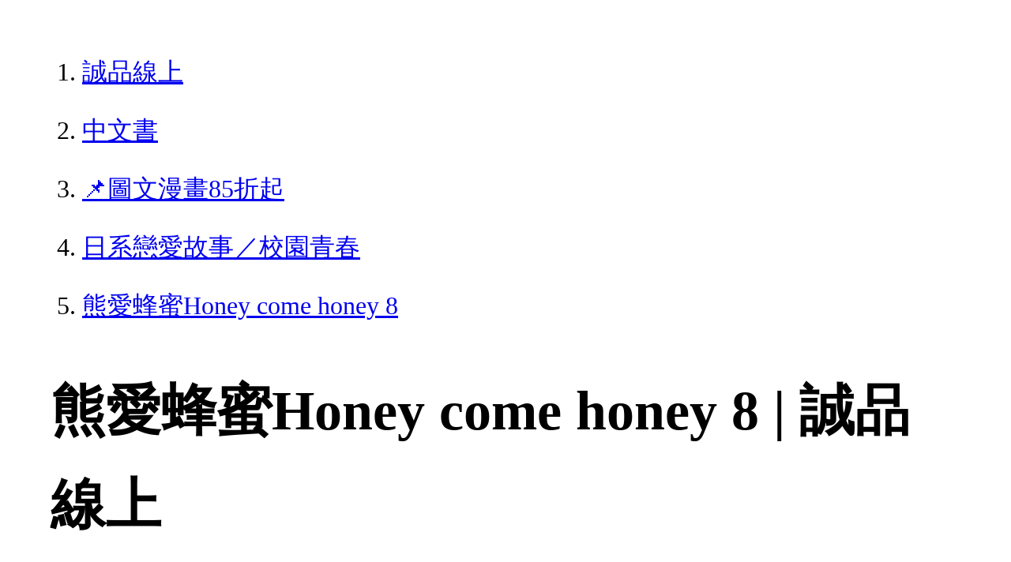

--- FILE ---
content_type: text/html; charset=utf-8
request_url: https://www.eslite.com/product/1001119122868488?utm_source=meeteslite&utm_medium=article&utm_campaign=202110120003&utm_content=recommend&utm_term=read01
body_size: 2357
content:
<!DOCTYPE html>
<html lang="zh-Hant-TW">
  <head>
    <meta charset="utf-8">
    <meta name="viewport" content="width=device-width, initial-scale=1">

      <meta charset="UTF-8">
  <title>熊愛蜂蜜Honey come honey 8 | 誠品線上</title>
  <meta name="description"               content="熊愛蜂蜜Honey come honey 8：離得越遠，「喜歡」的感情越是滿溢在心中♥隨著蜜爸爸住院，蜜暫時留在了老家。雖然變成了微型遠距離戀愛的狀態，但兩人靠著視訊通話來進行微" />
  <meta property="fb:app_id"             content="416171199434689" />
  <meta property="og:url"                content="https://www.eslite.com/product/1001119122868488" />
  <meta property="og:type"               content="Article" />
  <meta property="og:title"              content="熊愛蜂蜜Honey come honey 8 | 誠品線上" />
  <meta property="og:description"        content="熊愛蜂蜜Honey come honey 8：離得越遠，「喜歡」的感情越是滿溢在心中♥隨著蜜爸爸住院，蜜暫時留在了老家。雖然變成了微型遠距離戀愛的狀態，但兩人靠著視訊通話來進行微" />
  <meta property="og:image"              content="https://s.eslite.com/upload/product/o/2681913034009/20200821041119491412.jpg" />
  <meta property="og:site_name"          content="熊愛蜂蜜Honey come honey 8 | 誠品線上" />
  <link data-rh="true" rel="canonical" href="https://www.eslite.com/product/1001119122868488" />

      <script type="application/ld+json">
  {
    "@context": "http://schema.org",
    "@type": "Book",
    "@id": "https://www.eslite.com/product/1001119122868488",
    "url": "https://www.eslite.com/product/1001119122868488",
    "name": "熊愛蜂蜜Honey come honey 8",
    "abstract": "熊愛蜂蜜Honey come honey 8：離得越遠，「喜歡」的感情越是滿溢在心中♥隨著蜜爸爸住院，蜜暫時留在了老家。雖然變成了微型遠距離戀愛的狀態，但兩人靠著視訊通話來進行微",
    "image": "https://s.eslite.com/upload/product/o/2681913034009/20200821041119491412.jpg",
    "datePublished": "2020/08/26",
    "inLanguage": "",
    "author": [
      {
        "@type": "Person",
        "name": "白石ユキ"
      }
    ],
    "workExample": {
      "workExample": {
        "@type": "Book",
        "isbn": "9789865045593",
        "bookFormat": "http://schema.org/Paperback",
        "potentialAction": {
          "@type": "ReadAction",
          "target": {
            "@type": "EntryPoint",
            "urlTemplate": "https://www.eslite.com/product/1001119122868488",
            "actionPlatform": [
              "http://schema.org/DesktopWebPlatform",
              "http://schema.org/MobileWebPlatform"
            ]
          }
        }
      }
    },
    "publisher": [
      {
        "@type": "Organization",
        "name": "長鴻出版社股份有限公司"
      }
    ],
    "numberOfPages":""
  }
</script>
<script type="application/ld+json">
  {
    "@context": "http://schema.org",
    "@type": "BreadcrumbList",
    "itemListElement": [
      {
        "@type": "ListItem",
        "position": 1,
        "item":"https://www.eslite.com",
        "name": "誠品線上"
      },
      {
        "@type": "ListItem",
        "position": 2,
        "item": "https://www.eslite.com/category/1/3",
        "name": "中文書"
      },
      {
        "@type": "ListItem",
        "position": 3,
        "item": "https://www.eslite.com/category/2/137",
        "name": "📌圖文漫畫85折起"
      },
      {
        "@type": "ListItem",
        "position": 4,
        "item": "https://www.eslite.com/category/3/6541",
        "name": "日系戀愛故事／校園青春"
      },
      {
        "@type": "ListItem",
        "position": 5,
        "item": "https://www.eslite.com/product/1001119122868488",
        "name": "熊愛蜂蜜Honey come honey 8"
      }
    ]
  }
</script>



    <style>
      body {
        margin: 4rem;
        font-size: 2.5vw;
        line-height: 1.7;
        word-wrap: break-word;
      }
      ol li {
        margin-bottom: 20px;
      }
      img {
        max-width: 100%;
        height: auto;
      }
      h1 {
        font-size: 5.5vw;
        word-wrap: break-word;
      }
      article{
        overflow: hidden;
        text-overflow: ellipsis; /* 顯示省略符號 */
        white-space: wrap; /* 不換行 */
      }
    </style>
  </head>
  <body>
    
  <ol itemscope itemtype="https://schema.org/BreadcrumbList" name="breadcrumb" class="breadcrumb">
  <li itemprop="itemListElement" itemscope itemtype="https://schema.org/ListItem">
    <a itemprop="item" href="https://www.eslite.com">
      <span itemprop="name">誠品線上</span>
    </a>
    <meta itemprop="position" content="1" />
  </li>
  <li itemprop="itemListElement" itemscope itemtype="https://schema.org/ListItem">
    <a itemprop="item" href="https://www.eslite.com/category/1/3">
      <span itemprop="name">中文書</span>
    </a>
    <meta itemprop="position" content="2" />
  </li>
  <li itemprop="itemListElement" itemscope itemtype="https://schema.org/ListItem">
    <a itemprop="item" href="https://www.eslite.com/category/2/137">
      <span itemprop="name">📌圖文漫畫85折起</span>
    </a>
    <meta itemprop="position" content="3" />
  </li>
  <li itemprop="itemListElement" itemscope itemtype="https://schema.org/ListItem">
    <a itemprop="item" href="https://www.eslite.com/category/3/6541">
      <span itemprop="name">日系戀愛故事／校園青春</span>
    </a>
    <meta itemprop="position" content="4" />
  </li>
  <li itemprop="itemListElement" itemscope itemtype="https://schema.org/ListItem">
    <a itemprop="item" href="https://www.eslite.com/product/1001119122868488">
      <span itemprop="name">熊愛蜂蜜Honey come honey 8</span>
    </a>
    <meta itemprop="position" content="5" />
  </li>
</ol>

<h1>熊愛蜂蜜Honey come honey 8 | 誠品線上</h1>

<img src="https://s.eslite.com/upload/product/o/2681913034009/20200821041119491412.jpg" />

<main>
  <article>
    <h2>はにかむハニー</h2>
    <table>
      <tr>
        <th>作者</th>
        <td>白石ユキ</td>
      </tr>
      <tr>
        <th>出版社</th>
        <td>美璟文化有限公司</td>
      </tr>
      <tr>
        <th>商品描述</th>
        <td>熊愛蜂蜜Honey come honey 8：離得越遠，「喜歡」的感情越是滿溢在心中♥隨著蜜爸爸住院，蜜暫時留在了老家。雖然變成了微型遠距離戀愛的狀態，但兩人靠著視訊通話來進行微</td>
      </tr>
    </table>
  </article>

  <article>
    <h2>內容簡介</h2>
    <p>內容簡介 離得越遠，「喜歡」的感情越是滿溢在心中♥ 隨著蜜爸爸住院，蜜暫時留在了老家。 雖然變成了微型遠距離戀愛的狀態，但兩人靠著視訊通話來進行微型遠距離同居，感情恩愛依舊！ 蜜壓抑著不安的心情，但即便兩人身處兩地，熊谷卻仍然注意到了，並對她說出「不論何時都別忘了有我在」…。 就在這時，蜜在故鄉的友人向熊谷宣戰了！ 熊谷因此忍不住而跳上了新幹線──!? 從微遠距離戀愛到驚喜情人節♥ 充滿看點的第８集！</p>
  </article>

  <article>
    <h2>商品規格</h2>
    <table>
      <tbody>
        <tr>
          <th>書名 / </th>
          <td>熊愛蜂蜜Honey come honey 8</td>
        </tr>
        <tr>
          <th>作者 / </th>
          <td>白石ユキ</td>
        </tr>
        <tr>
          <th>簡介 / </th>
          <td>熊愛蜂蜜Honey come honey 8：離得越遠，「喜歡」的感情越是滿溢在心中♥隨著蜜爸爸住院，蜜暫時留在了老家。雖然變成了微型遠距離戀愛的狀態，但兩人靠著視訊通話來進行微</td>
        </tr>
        <tr>
          <th>出版社 / </th>
          <td>美璟文化有限公司</td>
        </tr>
        <tr>
          <th>ISBN13 / </th>
          <td>9789865045593</td>
        </tr>
        <tr>
          <th>ISBN10 / </th>
          <td>9865045591</td>
        </tr>
        <tr>
          <th>EAN / </th>
          <td>9789865045593</td>
        </tr>
        <tr>
          <th>誠品26碼 / </th>
          <td>2681913034009</td>
        </tr>
        <tr>
          <th>頁數 / </th>
          <td>192</td>
        </tr>
        <tr>
          <th>開數 / </th>
          <td>36K</td>
        </tr>
        <tr>
          <th>注音版 / </th>
          <td>否</td>
        </tr>
        <tr>
          <th>裝訂 / </th>
          <td>P:平裝</td>
        </tr>
        <tr>
          <th>語言 / </th>
          <td>1:中文 繁體</td>
        </tr>
        <tr>
          <th>級別 / </th>
          <td>N:無</td>
        </tr>
      </tbody>
    </table>
  </article>

  <article>
    <h3>最佳賣點</h3>
    <p>最佳賣點 : 暢銷作者《白石由希》最新力作!</p>
  </article>

  <article>
    <h3>活動</h3>
    <ul>
      <li><a href="https://events.eslite.com/campaign/cny/index.html">1/24前 全站滿$1,588享92折</a></li>
      <li><a href="https://events.eslite.com/campaign/cny/index.html">1/24前 全站滿$3,000享9折</a></li>
    </ul>
  </article>
</main>


  <script defer src="https://static.cloudflareinsights.com/beacon.min.js/vcd15cbe7772f49c399c6a5babf22c1241717689176015" integrity="sha512-ZpsOmlRQV6y907TI0dKBHq9Md29nnaEIPlkf84rnaERnq6zvWvPUqr2ft8M1aS28oN72PdrCzSjY4U6VaAw1EQ==" data-cf-beacon='{"version":"2024.11.0","token":"b4669efcb8114543adad1058d04f6c69","server_timing":{"name":{"cfCacheStatus":true,"cfEdge":true,"cfExtPri":true,"cfL4":true,"cfOrigin":true,"cfSpeedBrain":true},"location_startswith":null}}' crossorigin="anonymous"></script>
</body>
</html>
